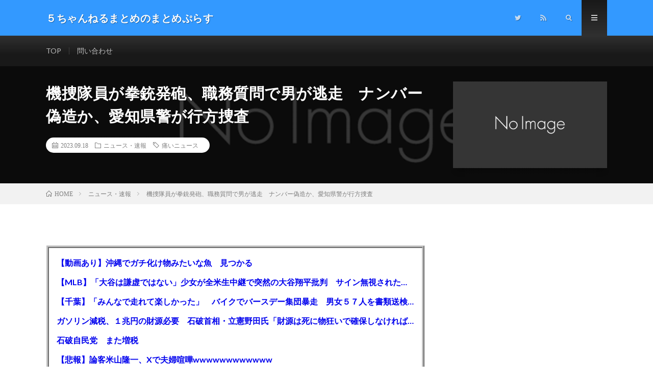

--- FILE ---
content_type: text/html; charset=UTF-8
request_url: https://m4log.net/5chmm/70130.html
body_size: 16237
content:
<!DOCTYPE html>
<html lang="ja" prefix="og: http://ogp.me/ns#">
<head prefix="og: http://ogp.me/ns# fb: http://ogp.me/ns/fb# article: http://ogp.me/ns/article#">
<meta charset="UTF-8">
<title>機捜隊員が拳銃発砲、職務質問で男が逃走　ナンバー偽造か、愛知県警が行方捜査 │ ５ちゃんねるまとめのまとめぷらす</title>
<meta name='robots' content='max-image-preview:large' />
<link rel='stylesheet' id='pt-cv-public-style-css'  href='https://m4log.net/log/wp-content/plugins/content-views-query-and-display-post-page/public/assets/css/cv.css?ver=2.4.0.7' type='text/css' media='all' />
<link rel='stylesheet' id='wp-block-library-css'  href='https://m4log.net/log/wp-includes/css/dist/block-library/style.min.css?ver=6.0.11' type='text/css' media='all' />
<style id='global-styles-inline-css' type='text/css'>
body{--wp--preset--color--black: #000000;--wp--preset--color--cyan-bluish-gray: #abb8c3;--wp--preset--color--white: #ffffff;--wp--preset--color--pale-pink: #f78da7;--wp--preset--color--vivid-red: #cf2e2e;--wp--preset--color--luminous-vivid-orange: #ff6900;--wp--preset--color--luminous-vivid-amber: #fcb900;--wp--preset--color--light-green-cyan: #7bdcb5;--wp--preset--color--vivid-green-cyan: #00d084;--wp--preset--color--pale-cyan-blue: #8ed1fc;--wp--preset--color--vivid-cyan-blue: #0693e3;--wp--preset--color--vivid-purple: #9b51e0;--wp--preset--gradient--vivid-cyan-blue-to-vivid-purple: linear-gradient(135deg,rgba(6,147,227,1) 0%,rgb(155,81,224) 100%);--wp--preset--gradient--light-green-cyan-to-vivid-green-cyan: linear-gradient(135deg,rgb(122,220,180) 0%,rgb(0,208,130) 100%);--wp--preset--gradient--luminous-vivid-amber-to-luminous-vivid-orange: linear-gradient(135deg,rgba(252,185,0,1) 0%,rgba(255,105,0,1) 100%);--wp--preset--gradient--luminous-vivid-orange-to-vivid-red: linear-gradient(135deg,rgba(255,105,0,1) 0%,rgb(207,46,46) 100%);--wp--preset--gradient--very-light-gray-to-cyan-bluish-gray: linear-gradient(135deg,rgb(238,238,238) 0%,rgb(169,184,195) 100%);--wp--preset--gradient--cool-to-warm-spectrum: linear-gradient(135deg,rgb(74,234,220) 0%,rgb(151,120,209) 20%,rgb(207,42,186) 40%,rgb(238,44,130) 60%,rgb(251,105,98) 80%,rgb(254,248,76) 100%);--wp--preset--gradient--blush-light-purple: linear-gradient(135deg,rgb(255,206,236) 0%,rgb(152,150,240) 100%);--wp--preset--gradient--blush-bordeaux: linear-gradient(135deg,rgb(254,205,165) 0%,rgb(254,45,45) 50%,rgb(107,0,62) 100%);--wp--preset--gradient--luminous-dusk: linear-gradient(135deg,rgb(255,203,112) 0%,rgb(199,81,192) 50%,rgb(65,88,208) 100%);--wp--preset--gradient--pale-ocean: linear-gradient(135deg,rgb(255,245,203) 0%,rgb(182,227,212) 50%,rgb(51,167,181) 100%);--wp--preset--gradient--electric-grass: linear-gradient(135deg,rgb(202,248,128) 0%,rgb(113,206,126) 100%);--wp--preset--gradient--midnight: linear-gradient(135deg,rgb(2,3,129) 0%,rgb(40,116,252) 100%);--wp--preset--duotone--dark-grayscale: url('#wp-duotone-dark-grayscale');--wp--preset--duotone--grayscale: url('#wp-duotone-grayscale');--wp--preset--duotone--purple-yellow: url('#wp-duotone-purple-yellow');--wp--preset--duotone--blue-red: url('#wp-duotone-blue-red');--wp--preset--duotone--midnight: url('#wp-duotone-midnight');--wp--preset--duotone--magenta-yellow: url('#wp-duotone-magenta-yellow');--wp--preset--duotone--purple-green: url('#wp-duotone-purple-green');--wp--preset--duotone--blue-orange: url('#wp-duotone-blue-orange');--wp--preset--font-size--small: 13px;--wp--preset--font-size--medium: 20px;--wp--preset--font-size--large: 36px;--wp--preset--font-size--x-large: 42px;}.has-black-color{color: var(--wp--preset--color--black) !important;}.has-cyan-bluish-gray-color{color: var(--wp--preset--color--cyan-bluish-gray) !important;}.has-white-color{color: var(--wp--preset--color--white) !important;}.has-pale-pink-color{color: var(--wp--preset--color--pale-pink) !important;}.has-vivid-red-color{color: var(--wp--preset--color--vivid-red) !important;}.has-luminous-vivid-orange-color{color: var(--wp--preset--color--luminous-vivid-orange) !important;}.has-luminous-vivid-amber-color{color: var(--wp--preset--color--luminous-vivid-amber) !important;}.has-light-green-cyan-color{color: var(--wp--preset--color--light-green-cyan) !important;}.has-vivid-green-cyan-color{color: var(--wp--preset--color--vivid-green-cyan) !important;}.has-pale-cyan-blue-color{color: var(--wp--preset--color--pale-cyan-blue) !important;}.has-vivid-cyan-blue-color{color: var(--wp--preset--color--vivid-cyan-blue) !important;}.has-vivid-purple-color{color: var(--wp--preset--color--vivid-purple) !important;}.has-black-background-color{background-color: var(--wp--preset--color--black) !important;}.has-cyan-bluish-gray-background-color{background-color: var(--wp--preset--color--cyan-bluish-gray) !important;}.has-white-background-color{background-color: var(--wp--preset--color--white) !important;}.has-pale-pink-background-color{background-color: var(--wp--preset--color--pale-pink) !important;}.has-vivid-red-background-color{background-color: var(--wp--preset--color--vivid-red) !important;}.has-luminous-vivid-orange-background-color{background-color: var(--wp--preset--color--luminous-vivid-orange) !important;}.has-luminous-vivid-amber-background-color{background-color: var(--wp--preset--color--luminous-vivid-amber) !important;}.has-light-green-cyan-background-color{background-color: var(--wp--preset--color--light-green-cyan) !important;}.has-vivid-green-cyan-background-color{background-color: var(--wp--preset--color--vivid-green-cyan) !important;}.has-pale-cyan-blue-background-color{background-color: var(--wp--preset--color--pale-cyan-blue) !important;}.has-vivid-cyan-blue-background-color{background-color: var(--wp--preset--color--vivid-cyan-blue) !important;}.has-vivid-purple-background-color{background-color: var(--wp--preset--color--vivid-purple) !important;}.has-black-border-color{border-color: var(--wp--preset--color--black) !important;}.has-cyan-bluish-gray-border-color{border-color: var(--wp--preset--color--cyan-bluish-gray) !important;}.has-white-border-color{border-color: var(--wp--preset--color--white) !important;}.has-pale-pink-border-color{border-color: var(--wp--preset--color--pale-pink) !important;}.has-vivid-red-border-color{border-color: var(--wp--preset--color--vivid-red) !important;}.has-luminous-vivid-orange-border-color{border-color: var(--wp--preset--color--luminous-vivid-orange) !important;}.has-luminous-vivid-amber-border-color{border-color: var(--wp--preset--color--luminous-vivid-amber) !important;}.has-light-green-cyan-border-color{border-color: var(--wp--preset--color--light-green-cyan) !important;}.has-vivid-green-cyan-border-color{border-color: var(--wp--preset--color--vivid-green-cyan) !important;}.has-pale-cyan-blue-border-color{border-color: var(--wp--preset--color--pale-cyan-blue) !important;}.has-vivid-cyan-blue-border-color{border-color: var(--wp--preset--color--vivid-cyan-blue) !important;}.has-vivid-purple-border-color{border-color: var(--wp--preset--color--vivid-purple) !important;}.has-vivid-cyan-blue-to-vivid-purple-gradient-background{background: var(--wp--preset--gradient--vivid-cyan-blue-to-vivid-purple) !important;}.has-light-green-cyan-to-vivid-green-cyan-gradient-background{background: var(--wp--preset--gradient--light-green-cyan-to-vivid-green-cyan) !important;}.has-luminous-vivid-amber-to-luminous-vivid-orange-gradient-background{background: var(--wp--preset--gradient--luminous-vivid-amber-to-luminous-vivid-orange) !important;}.has-luminous-vivid-orange-to-vivid-red-gradient-background{background: var(--wp--preset--gradient--luminous-vivid-orange-to-vivid-red) !important;}.has-very-light-gray-to-cyan-bluish-gray-gradient-background{background: var(--wp--preset--gradient--very-light-gray-to-cyan-bluish-gray) !important;}.has-cool-to-warm-spectrum-gradient-background{background: var(--wp--preset--gradient--cool-to-warm-spectrum) !important;}.has-blush-light-purple-gradient-background{background: var(--wp--preset--gradient--blush-light-purple) !important;}.has-blush-bordeaux-gradient-background{background: var(--wp--preset--gradient--blush-bordeaux) !important;}.has-luminous-dusk-gradient-background{background: var(--wp--preset--gradient--luminous-dusk) !important;}.has-pale-ocean-gradient-background{background: var(--wp--preset--gradient--pale-ocean) !important;}.has-electric-grass-gradient-background{background: var(--wp--preset--gradient--electric-grass) !important;}.has-midnight-gradient-background{background: var(--wp--preset--gradient--midnight) !important;}.has-small-font-size{font-size: var(--wp--preset--font-size--small) !important;}.has-medium-font-size{font-size: var(--wp--preset--font-size--medium) !important;}.has-large-font-size{font-size: var(--wp--preset--font-size--large) !important;}.has-x-large-font-size{font-size: var(--wp--preset--font-size--x-large) !important;}
</style>
<link rel='stylesheet' id='contact-form-7-css'  href='https://m4log.net/log/wp-content/plugins/contact-form-7/includes/css/styles.css?ver=5.7.3' type='text/css' media='all' />
<link rel='stylesheet' id='wordpress-popular-posts-css-css'  href='https://m4log.net/log/wp-content/plugins/wordpress-popular-posts/assets/css/wpp.css?ver=6.0.3' type='text/css' media='all' />
<script type='text/javascript' src='https://m4log.net/log/wp-includes/js/jquery/jquery.min.js?ver=3.6.0' id='jquery-core-js'></script>
<script type='text/javascript' src='https://m4log.net/log/wp-includes/js/jquery/jquery-migrate.min.js?ver=3.3.2' id='jquery-migrate-js'></script>
<script type='application/json' id='wpp-json'>
{"sampling_active":0,"sampling_rate":100,"ajax_url":"https:\/\/m4log.net\/wp-json\/wordpress-popular-posts\/v1\/popular-posts","api_url":"https:\/\/m4log.net\/wp-json\/wordpress-popular-posts","ID":70130,"token":"fb43d20d89","lang":0,"debug":0}
</script>
<script type='text/javascript' src='https://m4log.net/log/wp-content/plugins/wordpress-popular-posts/assets/js/wpp.min.js?ver=6.0.3' id='wpp-js-js'></script>
<link rel="https://api.w.org/" href="https://m4log.net/wp-json/" /><link rel="alternate" type="application/json" href="https://m4log.net/wp-json/wp/v2/posts/70130" /><link rel="canonical" href="https://m4log.net/5chmm/70130.html" />
<link rel="alternate" type="application/json+oembed" href="https://m4log.net/wp-json/oembed/1.0/embed?url=https%3A%2F%2Fm4log.net%2F5chmm%2F70130.html" />
<link rel="alternate" type="text/xml+oembed" href="https://m4log.net/wp-json/oembed/1.0/embed?url=https%3A%2F%2Fm4log.net%2F5chmm%2F70130.html&#038;format=xml" />

<!-- This site is using AdRotate v5.11 to display their advertisements - https://ajdg.solutions/ -->
<!-- AdRotate CSS -->
<style type="text/css" media="screen">
	.g { margin:0px; padding:0px; overflow:hidden; line-height:1; zoom:1; }
	.g img { height:auto; }
	.g-col { position:relative; float:left; }
	.g-col:first-child { margin-left: 0; }
	.g-col:last-child { margin-right: 0; }
	@media only screen and (max-width: 480px) {
		.g-col, .g-dyn, .g-single { width:100%; margin-left:0; margin-right:0; }
	}
</style>
<!-- /AdRotate CSS -->

<script type="application/ld+json">{"@context":"https://schema.org","@type":"BreadcrumbList","itemListElement":[{"@type":"ListItem","position":1,"item":{"@id":"https://m4log.net","name":"５ちゃんねるまとめのまとめぷらす"}},{"@type":"ListItem","position":2,"item":{"@id":"https://m4log.net/5chmm/category/5ch","name":"ニュース・速報"}}]}</script><script type="application/ld+json">{"@context":"https://schema.org","@type":"Article","mainEntityOfPage":{"@type":"WebPage","@id":"https://m4log.net/5chmm/70130.html"},"headline":"機捜隊員が拳銃発砲、職務質問で男が逃走　ナンバー偽造か、愛知県警が行方捜査","datePublished":"2023-09-18T23:55:38+0900","dateModified":"2023-09-18T23:55:38+0900","author":{"@type":"Person","name":"m4logX9RrgFadh"},"description":"機捜隊員が拳銃発砲、職務質問で男が逃走　ナンバー偽造か、愛知県警が行方捜査1 名前：蚤の市 ★：2023/09/18(月) 11:22:19.85 ID:9CcnWhue9.net機捜隊員が拳銃発砲、職務質問で男が逃走　"}</script><script type="application/ld+json">{"@context":"https://schema.org","@type":"BlogPosting","mainEntityOfPage":{"@type":"WebPage","@id":"https://m4log.net/5chmm/70130.html"},"headline":"機捜隊員が拳銃発砲、職務質問で男が逃走　ナンバー偽造か、愛知県警が行方捜査","datePublished":"2023-09-18T23:55:38+0900","dateModified":"2023-09-18T23:55:38+0900","author":{"@type":"Person","name":"m4logX9RrgFadh"},"description":"機捜隊員が拳銃発砲、職務質問で男が逃走　ナンバー偽造か、愛知県警が行方捜査1 名前：蚤の市 ★：2023/09/18(月) 11:22:19.85 ID:9CcnWhue9.net機捜隊員が拳銃発砲、職務質問で男が逃走　"}</script>            <style id="wpp-loading-animation-styles">@-webkit-keyframes bgslide{from{background-position-x:0}to{background-position-x:-200%}}@keyframes bgslide{from{background-position-x:0}to{background-position-x:-200%}}.wpp-widget-placeholder,.wpp-widget-block-placeholder{margin:0 auto;width:60px;height:3px;background:#dd3737;background:linear-gradient(90deg,#dd3737 0%,#571313 10%,#dd3737 100%);background-size:200% auto;border-radius:3px;-webkit-animation:bgslide 1s infinite linear;animation:bgslide 1s infinite linear}</style>
            <link rel="stylesheet" href="https://m4log.net/log/wp-content/themes/lionmedia/style.css">
<link rel="stylesheet" href="https://m4log.net/log/wp-content/themes/lionmedia/css/content.css">
<link rel="stylesheet" href="https://m4log.net/log/wp-content/themes/lionmedia/css/icon.css">
<link rel="stylesheet" href="https://fonts.googleapis.com/css?family=Lato:400,700,900">
<meta http-equiv="X-UA-Compatible" content="IE=edge">
<meta name="viewport" content="width=device-width, initial-scale=1, shrink-to-fit=no">
<link rel="dns-prefetch" href="//www.google.com">
<link rel="dns-prefetch" href="//www.google-analytics.com">
<link rel="dns-prefetch" href="//fonts.googleapis.com">
<link rel="dns-prefetch" href="//fonts.gstatic.com">
<link rel="dns-prefetch" href="//pagead2.googlesyndication.com">
<link rel="dns-prefetch" href="//googleads.g.doubleclick.net">
<link rel="dns-prefetch" href="//www.gstatic.com">
<style type="text/css">
.l-header,
.searchNavi__title,
.key__cat,
.eyecatch__cat,
.rankingBox__title,
.categoryDescription,
.pagetop,
.contactTable__header .required,
.heading.heading-primary .heading__bg,
.btn__link:hover,
.widget .tag-cloud-link:hover,
.comment-respond .submit:hover,
.comments__list .comment-reply-link:hover,
.widget .calendar_wrap tbody a:hover,
.comments__list .comment-meta,
.ctaPost__btn{background:#3399ff;}

.heading.heading-first,
.heading.heading-widget::before,
.heading.heading-footer::before,
.btn__link,
.widget .tag-cloud-link,
.comment-respond .submit,
.comments__list .comment-reply-link,
.content a:hover,
.t-light .l-footer,
.ctaPost__btn{border-color:#3399ff;}

.categoryBox__title,
.dateList__item a[rel=tag]:hover,
.dateList__item a[rel=category]:hover,
.copySns__copyLink:hover,
.btn__link,
.widget .tag-cloud-link,
.comment-respond .submit,
.comments__list .comment-reply-link,
.widget a:hover,
.widget ul li .rsswidget,
.content a,
.related__title,
.ctaPost__btn:hover{color:#3399ff;}

.c-user01 {color:#000000 !important}
.bgc-user01 {background:#000000 !important}
.hc-user01:hover {color:#000000 !important}
.c-user02 {color:#000 !important}
.bgc-user02 {background:#000 !important}
.hc-user02:hover {color:#000 !important}
.c-user03 {color:#000 !important}
.bgc-user03 {background:#000 !important}
.hc-user03:hover {color:#000 !important}
.c-user04 {color:#000 !important}
.bgc-user04 {background:#000 !important}
.hc-user04:hover {color:#000 !important}
.c-user05 {color:#000 !important}
.bgc-user05 {background:#000 !important}
.hc-user05:hover {color:#000 !important}

.singleTitle {background-image:url("https://m4log.net/log/wp-content/themes/lionmedia/img/img_no.gif");}

.content h2{
	padding:10px 20px;
	color:#191919;
	border-left:8px solid #3399ff;
	border-bottom:1px solid #E5E5E5;
}
.content h3{
	padding:20px;
	color:#191919;
	border: 1px solid #E5E5E5;
	border-left: 5px solid #3399f0;
}
</style>
<link rel="icon" href="https://m4log.net/log/wp-content/uploads/2022/12/5ちゃんねるまとめのまとめ-150x150.jpg" sizes="32x32" />
<link rel="icon" href="https://m4log.net/log/wp-content/uploads/2022/12/5ちゃんねるまとめのまとめ.jpg" sizes="192x192" />
<link rel="apple-touch-icon" href="https://m4log.net/log/wp-content/uploads/2022/12/5ちゃんねるまとめのまとめ.jpg" />
<meta name="msapplication-TileImage" content="https://m4log.net/log/wp-content/uploads/2022/12/5ちゃんねるまとめのまとめ.jpg" />
		<style type="text/css" id="wp-custom-css">
			/* i2i広告削除*/
#adroute_ads_adblock_120313_2,#adstir_float{
	display:none!important;
}
/* 抜粋記事 */
.extracontents{
	margin:5px 0 5px 0;
	padding:15px;
	 border:ridge 5px #c0c0c0;
}
.content a{
	color:#0000EE;
}
.pt-cv-content-item{
	padding:0;
}
.pt-cv-title{
	display: flex;
	overflow: hidden;
}
._self{
	font-size:1.2rem;
	overflow: hidden;
  text-overflow: ellipsis;
  white-space: nowrap;
}
@media screen and (min-width:400px){
	._self{
		font-size:1.6rem;
	}
}
/* レクタングル広告調整 */
.adrectangle{
	text-align:center;
	margin:5px 0 20px 0;
}
.adside{
	text-align:center;
}
@media only screen and (max-width: 767px){
	#see-next{
		bottom:625px!important;
	}
	.adrectangle{
		text-align:left;
	}
}
/* 上部margin消去 */
.content{
	margin:1px;
}
/*コンテンツ隠し*/
.grad-item{
  position: relative;
  overflow: hidden;
  height: 580px; 
}
.grad-item2{
  position: relative;
  overflow: hidden;
  height: 730px; 
}
/* 続きを見るボタン */
#see-next{
  text-align:center;
  font-weight:bold;
  color:#4689FF;
  position:absolute;
  background: rgba(164,198,255,0.7) linear-gradient(180deg, rgba(255, 255, 255, 0.5), white) repeat scroll 0 0;
  padding:30px 0;
  bottom:670px;
  width:100%;
  cursor:pointer;
  z-index:999
}
#see-next:hover {
  background: #4689FF;
  color: white;
}
/* ランキングカウンター実装 */
ul.wpp-list li:before{
content:counter(wpp-count);/* カウンターを表示 */
display:block;/* 縦に並べる指定 */
position:absolute;/* 左上に固定 */
color:#fff;/* 数字の色 */
text-shadow:0 1px 2px rgba(0,0,0,0.2);/* 数字に影をつける */
font-size:13px;/* 数字サイズ */
font-weight:bold;/* 数字を太字 */
background:#555;/* 背景色 */
padding:3px 8px;/* 丸枠内の余白 */
border-radius:50%;/* 背景の丸み */
z-index:1;/* 重なりの指定 */
}
/* カウント数を実装 */
ul.wpp-list li {
        font-weight:bold;
  counter-increment: wpp-count;
}
/* 上位3位の背景色変更 */
ul.wpp-list li:nth-child(1):before{
background: #fdd35c;
}
ul.wpp-list li:nth-child(2):before{
background: #a0a0a0;
}
ul.wpp-list li:nth-child(3):before{
background: #bf783e;
}
ul.wpp-list li:nth-child(10):before{
padding:3px 10px;
}		</style>
		<meta property="og:site_name" content="５ちゃんねるまとめのまとめぷらす" />
<meta property="og:type" content="article" />
<meta property="og:title" content="機捜隊員が拳銃発砲、職務質問で男が逃走　ナンバー偽造か、愛知県警が行方捜査" />
<meta property="og:description" content="【動画あり】沖縄でガチ化け物みたいな魚　見つかる 【MLB】「大谷は謙虚ではない」少女が全米生中継で突然の大谷翔平批判　サイン無視された過去明かす 【千葉】「みんなで走れて楽しかった」　バイクでバースデー集団暴走　男女５７人を書類送検　SN" />
<meta property="og:url" content="https://m4log.net/5chmm/70130.html" />
<meta property="og:image" content="https://m4log.net/log/wp-content/themes/lionmedia/img/img_no.gif" />
<meta name="twitter:card" content="summary_large_image" />


<!-- Google tag (gtag.js) -->
<script async src="https://www.googletagmanager.com/gtag/js?id=G-ZJFVQG1WDS"></script>
<script>
  window.dataLayer = window.dataLayer || [];
  function gtag(){dataLayer.push(arguments);}
  gtag('js', new Date());

  gtag('config', 'G-ZJFVQG1WDS');
</script>
<script async src="https://pagead2.googlesyndication.com/pagead/js/adsbygoogle.js?client=ca-pub-3790855397091165"
     crossorigin="anonymous"></script><meta name="referrer" content="unsafe-url">
</head>
<body class="t-dark t-rich">

  
  <!--l-header-->
  <header class="l-header">
    <div class="container">
      
      <div class="siteTitle">

              <p class="siteTitle__name  u-txtShdw">
          <a class="siteTitle__link" href="https://m4log.net" data-wpel-link="internal">
            <span class="siteTitle__main">５ちゃんねるまとめのまとめぷらす</span>
          </a>
          <span class="siteTitle__sub">話題のニュースや最新情報を幅広いジャンルをまとめて提供する総合トレンドサイトです。５chまとめサイトを読みやすくまとめました。ネタ・速報 エンタメ 生活 趣味 漫画アニメ ゲーム サイエンス マネー 海外の反応</span>
		</p>	        </div>
      
      <nav class="menuNavi">      
                <ul class="menuNavi__list">
		              <li class="menuNavi__item u-none-sp u-txtShdw"><a class="menuNavi__link icon-twitter" href="https://twitter.com/5chmatomesp" data-wpel-link="external" target="_blank" rel="nofollow external noopener"></a></li>
		                            <li class="menuNavi__item u-none-sp u-txtShdw"><a class="menuNavi__link icon-rss" href="https://m4log.net/feed" data-wpel-link="internal"></a></li>
					              <li class="menuNavi__item u-txtShdw"><span class="menuNavi__link icon-search" id="menuNavi__search" onclick="toggle__search();"></span></li>
            <li class="menuNavi__item u-txtShdw"><span class="menuNavi__link menuNavi__link-current icon-menu" id="menuNavi__menu" onclick="toggle__menu();"></span></li>
                  </ul>
      </nav>
      
    </div>
  </header>
  <!--/l-header-->
  
  <!--l-extra-->
        <div class="l-extraNone" id="extra__search">
      <div class="container">
        <div class="searchNavi">
                    
                <div class="searchBox">
        <form class="searchBox__form" method="get" target="_top" action="https://m4log.net/" >
          <input class="searchBox__input" type="text" maxlength="50" name="s" placeholder="記事検索"><button class="searchBox__submit icon-search" type="submit" value="search"> </button>
        </form>
      </div>        </div>
      </div>
    </div>
        
    <div class="l-extra" id="extra__menu">
      <div class="container container-max">
        <nav class="globalNavi">
          <ul class="globalNavi__list">
          	        <li id="menu-item-9055" class="menu-item menu-item-type-custom menu-item-object-custom menu-item-home menu-item-9055"><a href="http://m4log.net/" data-wpel-link="internal">TOP</a></li>
<li id="menu-item-9825" class="menu-item menu-item-type-post_type menu-item-object-page menu-item-9825"><a href="https://m4log.net/form" data-wpel-link="internal">問い合わせ</a></li>
	                                    
                          <li class="menu-item u-none-pc"><a class="icon-twitter" href="https://twitter.com/5chmatomesp" data-wpel-link="external" target="_blank" rel="nofollow external noopener"></a></li>
                                          <li class="menu-item u-none-pc"><a class="icon-rss" href="https://m4log.net/feed" data-wpel-link="internal"></a></li>
			  		                
                    </ul>
        </nav>
      </div>
    </div>
  <!--/l-extra-->

  <div class="singleTitle">
    <div class="container">
    
      <!-- タイトル -->
      <div class="singleTitle__heading">
        <h1 class="heading heading-singleTitle u-txtShdw">機捜隊員が拳銃発砲、職務質問で男が逃走　ナンバー偽造か、愛知県警が行方捜査</h1>        
        
        <ul class="dateList dateList-singleTitle">
          <li class="dateList__item icon-calendar">2023.09.18</li>
          <li class="dateList__item icon-folder"><a class="hc" href="https://m4log.net/5chmm/category/5ch" rel="category" data-wpel-link="internal">ニュース・速報</a></li>
          <li class="dateList__item icon-tag"><a href="https://m4log.net/5chmm/tag/%e7%97%9b%e3%81%84%e3%83%8b%e3%83%a5%e3%83%bc%e3%82%b9" rel="tag" data-wpel-link="internal">痛いニュース</a></li>        </ul>
        
        
        
      </div>
      <!-- /タイトル -->

      <!-- アイキャッチ -->
      <div class="eyecatch eyecatch-singleTitle">
                  <img src="https://m4log.net/log/wp-content/themes/lionmedia/img/img_no.gif" alt="NO IMAGE" width="890" height="500" >
		  	      
      </div>
      <!-- /アイキャッチ -->

    </div>
  </div>
<div class="breadcrumb" ><div class="container" ><ul class="breadcrumb__list"><li class="breadcrumb__item" itemscope itemtype="http://data-vocabulary.org/Breadcrumb"><a href="https://m4log.net/" itemprop="url" data-wpel-link="internal"><span class="icon-home" itemprop="title">HOME</span></a></li><li class="breadcrumb__item" itemscope itemtype="http://data-vocabulary.org/Breadcrumb"><a href="https://m4log.net/5chmm/category/5ch" itemprop="url" data-wpel-link="internal"><span itemprop="title">ニュース・速報</span></a></li><li class="breadcrumb__item">機捜隊員が拳銃発砲、職務質問で男が逃走　ナンバー偽造か、愛知県警が行方捜査</li></ul></div></div>
  <!-- l-wrapper -->
  <div class="l-wrapper">
	
    <!-- l-main -->
    <main class="l-main">
           
	  
	        
            
      
	  
	        <section class="content">
	    <!-- adman_adcode_beginning --><!-- ↓オーバーレイ広告タグ↓ -->

<!--↑オーバーレイ広告タグ↑-->
<div class="adrectangle">

<div class="g g-7"><div class="g-single a-7"><!-- admax -->
<script src="https://adm.shinobi.jp/s/ba024626cb6815750a317322cc6c1ab6"></script>
<!-- admax --></div></div>


</div>
<div class="extracontents">
<div class="pt-cv-wrapper"><div class="pt-cv-view pt-cv-grid pt-cv-colsys" id="pt-cv-view-3cf6b6bcp4"><div data-id="pt-cv-page-1" class="pt-cv-page" data-cvc="1"><div class="col-md-12 col-sm-12 col-xs-12 pt-cv-content-item pt-cv-1-col" ><div class='pt-cv-ifield'><div class="pt-cv-title"><a href="https://m4log.net/5chmm/115491.html" class="_self" target="_self" data-wpel-link="internal">【動画あり】沖縄でガチ化け物みたいな魚　見つかる</a></div></div></div>
<div class="col-md-12 col-sm-12 col-xs-12 pt-cv-content-item pt-cv-1-col" ><div class='pt-cv-ifield'><div class="pt-cv-title"><a href="https://m4log.net/5chmm/115489.html" class="_self" target="_self" data-wpel-link="internal">【MLB】「大谷は謙虚ではない」少女が全米生中継で突然の大谷翔平批判　サイン無視された過去明かす</a></div></div></div>
<div class="col-md-12 col-sm-12 col-xs-12 pt-cv-content-item pt-cv-1-col" ><div class='pt-cv-ifield'><div class="pt-cv-title"><a href="https://m4log.net/5chmm/115487.html" class="_self" target="_self" data-wpel-link="internal">【千葉】「みんなで走れて楽しかった」　バイクでバースデー集団暴走　男女５７人を書類送検　SNSで参加者募る</a></div></div></div>
<div class="col-md-12 col-sm-12 col-xs-12 pt-cv-content-item pt-cv-1-col" ><div class='pt-cv-ifield'><div class="pt-cv-title"><a href="https://m4log.net/5chmm/115485.html" class="_self" target="_self" data-wpel-link="internal">ガソリン減税、１兆円の財源必要　石破首相・立憲野田氏「財源は死に物狂いで確保しなければならない」「本当に死に物狂いで」</a></div></div></div>
<div class="col-md-12 col-sm-12 col-xs-12 pt-cv-content-item pt-cv-1-col" ><div class='pt-cv-ifield'><div class="pt-cv-title"><a href="https://m4log.net/5chmm/115482.html" class="_self" target="_self" data-wpel-link="internal">石破自民党　また増税</a></div></div></div>
<div class="col-md-12 col-sm-12 col-xs-12 pt-cv-content-item pt-cv-1-col" ><div class='pt-cv-ifield'><div class="pt-cv-title"><a href="https://m4log.net/5chmm/115480.html" class="_self" target="_self" data-wpel-link="internal">【悲報】論客米山隆一、Xで夫婦喧嘩wwwwwwwwwwww</a></div></div></div>
<div class="col-md-12 col-sm-12 col-xs-12 pt-cv-content-item pt-cv-1-col" ><div class='pt-cv-ifield'><div class="pt-cv-title"><a href="https://m4log.net/5chmm/115478.html" class="_self" target="_self" data-wpel-link="internal">【芸能】高橋真麻「80代で免許を全員取り消しに！」　高齢ドライバーの事故問題で、高齢者の運転免許取り消し法を提案</a></div></div></div>
<div class="col-md-12 col-sm-12 col-xs-12 pt-cv-content-item pt-cv-1-col" ><div class='pt-cv-ifield'><div class="pt-cv-title"><a href="https://m4log.net/5chmm/115476.html" class="_self" target="_self" data-wpel-link="internal">【🗻】「富士山きれいに撮りたい」外国人観光客のレンタカー事故が急増…「ハンドルが逆で慣れず」、道の狭さも</a></div></div></div>
<div class="col-md-12 col-sm-12 col-xs-12 pt-cv-content-item pt-cv-1-col" ><div class='pt-cv-ifield'><div class="pt-cv-title"><a href="https://m4log.net/5chmm/115474.html" class="_self" target="_self" data-wpel-link="internal">甲子園で大誤審ｗｗｗｗｗｗｗｗｗ（動画あり）</a></div></div></div>
<div class="col-md-12 col-sm-12 col-xs-12 pt-cv-content-item pt-cv-1-col" ><div class='pt-cv-ifield'><div class="pt-cv-title"><a href="https://m4log.net/5chmm/115471.html" class="_self" target="_self" data-wpel-link="internal">シンガーソングライター・平井大「なんで不倫するか知ってる？妥協で結婚するからさ。」←浅すぎると大炎上</a></div></div></div></div></div></div>
</div><!-- /adman_adcode_beginning --><h2 id="outline__1">機捜隊員が拳銃発砲、職務質問で男が逃走　ナンバー偽造か、愛知県警が行方捜査</h2>
<link rel="stylesheet" type="text/css" href="https://itainews.com/css/itai_sp.css">
<p><!--名前・日時・ID--></p>
<p>1 名前：蚤の市 ★：2023/09/18(月) 11:22:19.85 ID:9CcnWhue9.net</p>
<p><!--end名前・日時・ID--></p>
<div style="border-style: solid ; border-width: 1px; padding: 10px 15px 10px 20px; border-color: #87cefa; color: #800080; background-color:#f0f8ff;">
<p><!--画像--></p>
<div align="center">
<blockquote class="twitter-tweet">
<p lang="ja" dir="ltr">機捜隊員が拳銃発砲、職務質問で男が逃走　ナンバー偽造か</p>
<p>男は逃走中で、愛知県警が行方を追っています<a href="https://t.co/D74PqZhuBA" data-wpel-link="external" target="_blank" rel="nofollow external noopener">https://t.co/D74PqZhuBA</a></p>
<p>&mdash; 中日新聞 (@chunichi_denhen) <a href="https://twitter.com/chunichi_denhen/status/1703424526313558097?ref_src=twsrc%5Etfw" data-wpel-link="external" target="_blank" rel="nofollow external noopener">September 17, 2023</a></p></blockquote>
<p> <script async src="https://platform.twitter.com/widgets.js" charset="utf-8"></script> </div>
<p><!--end画像--><br />
<!--本文--></p>
<p><b></p>
<p>　17日午後4時55分ごろ、愛知県春日井市中野町1の駐車場で、職務質問中に暴れて逃げようとした男の車に向け、県警機動捜査隊の男性巡査長（33）が拳銃を1発発砲した。けが人はなかった。<br />
　春日井署によると、巡査長はパトロール中、偽造や変造の疑いがあるナンバーを付けた白色の乗用車を発見。車から降りた男に職務質問したが、男は車に乗り込み、ドライバーを振りかざすなどしてドアを閉め、車を発進させようとした。巡査長は警告したが、男はそのまま発進したため、再び警告後に発砲し、車体の右側面後方に弾が当たった。男は逃走したため、署は行方を追っている。 </p>
<p></b></p>
<p><!--end本文--></p>
</div>
<p><!--元記事リンク--></p>
<p>
引用元<br />
<a href="https://www.chunichi.co.jp/article/771310?rct=aichi" target="_blank" title="" rel="noopener nofollow external" data-wpel-link="external">https://www.chunichi.co.jp/article/771310?rct=aichi</a></p>
<p><!--end元記事リンク--><br />
<script src="//platform.twitter.com/widgets.js" charset="utf-8"></script><br />
<a href="https://itainews.com/archives/2028827.html" data-wpel-link="external" target="_blank" rel="nofollow external noopener">続きを読む</a></p>
<p><a href="https://itainews.com/archives/2028827.html" id="see-next" data-wpel-link="external" target="_blank" rel="nofollow external noopener">続きを見る</a></p>
<!-- adman_adcode_after --><div class="adrectangle">

<div class="g g-9"><div class="g-single a-9"><!-- admax -->
<script src="https://adm.shinobi.jp/s/b2dde569d973c95c22a75d1f988f9005"></script>
<!-- admax --></div></div>


</div>
<div class="extracontents">
<div class="pt-cv-wrapper"><div class="pt-cv-view pt-cv-grid pt-cv-colsys" id="pt-cv-view-5059322l4o"><div data-id="pt-cv-page-1" class="pt-cv-page" data-cvc="1"><div class="col-md-12 col-sm-12 col-xs-12 pt-cv-content-item pt-cv-1-col" ><div class='pt-cv-ifield'><div class="pt-cv-title"><a href="https://m4log.net/5chmm/115491.html" class="_self" target="_self" data-wpel-link="internal">【動画あり】沖縄でガチ化け物みたいな魚　見つかる</a></div></div></div>
<div class="col-md-12 col-sm-12 col-xs-12 pt-cv-content-item pt-cv-1-col" ><div class='pt-cv-ifield'><div class="pt-cv-title"><a href="https://m4log.net/5chmm/115489.html" class="_self" target="_self" data-wpel-link="internal">【MLB】「大谷は謙虚ではない」少女が全米生中継で突然の大谷翔平批判　サイン無視された過去明かす</a></div></div></div>
<div class="col-md-12 col-sm-12 col-xs-12 pt-cv-content-item pt-cv-1-col" ><div class='pt-cv-ifield'><div class="pt-cv-title"><a href="https://m4log.net/5chmm/115487.html" class="_self" target="_self" data-wpel-link="internal">【千葉】「みんなで走れて楽しかった」　バイクでバースデー集団暴走　男女５７人を書類送検　SNSで参加者募る</a></div></div></div>
<div class="col-md-12 col-sm-12 col-xs-12 pt-cv-content-item pt-cv-1-col" ><div class='pt-cv-ifield'><div class="pt-cv-title"><a href="https://m4log.net/5chmm/115485.html" class="_self" target="_self" data-wpel-link="internal">ガソリン減税、１兆円の財源必要　石破首相・立憲野田氏「財源は死に物狂いで確保しなければならない」「本当に死に物狂いで」</a></div></div></div>
<div class="col-md-12 col-sm-12 col-xs-12 pt-cv-content-item pt-cv-1-col" ><div class='pt-cv-ifield'><div class="pt-cv-title"><a href="https://m4log.net/5chmm/115482.html" class="_self" target="_self" data-wpel-link="internal">石破自民党　また増税</a></div></div></div>
<div class="col-md-12 col-sm-12 col-xs-12 pt-cv-content-item pt-cv-1-col" ><div class='pt-cv-ifield'><div class="pt-cv-title"><a href="https://m4log.net/5chmm/115480.html" class="_self" target="_self" data-wpel-link="internal">【悲報】論客米山隆一、Xで夫婦喧嘩wwwwwwwwwwww</a></div></div></div>
<div class="col-md-12 col-sm-12 col-xs-12 pt-cv-content-item pt-cv-1-col" ><div class='pt-cv-ifield'><div class="pt-cv-title"><a href="https://m4log.net/5chmm/115478.html" class="_self" target="_self" data-wpel-link="internal">【芸能】高橋真麻「80代で免許を全員取り消しに！」　高齢ドライバーの事故問題で、高齢者の運転免許取り消し法を提案</a></div></div></div>
<div class="col-md-12 col-sm-12 col-xs-12 pt-cv-content-item pt-cv-1-col" ><div class='pt-cv-ifield'><div class="pt-cv-title"><a href="https://m4log.net/5chmm/115476.html" class="_self" target="_self" data-wpel-link="internal">【🗻】「富士山きれいに撮りたい」外国人観光客のレンタカー事故が急増…「ハンドルが逆で慣れず」、道の狭さも</a></div></div></div></div></div></div>
</div><!-- /adman_adcode_after -->      </section>
	        
      
      
      
	  


      

      
	        
            
      


      

	  
	  	  


	  
	        <!-- 関連記事 -->
	  <aside class="related"><h2 class="heading heading-primary">関連する記事</h2><ul class="related__list">	      <li class="related__item">
	        <a class="related__imgLink" href="https://m4log.net/5chmm/113093.html" title="選挙ボロ負けの石破茂　顔がホラーすぎると話題に" data-wpel-link="internal">
					      <img src="https://m4log.net/log/wp-content/uploads/2025/07/53204ec9-s-150x150.jpg" alt="選挙ボロ負けの石破茂　顔がホラーすぎると話題に" width="150" height="150" >
			  		    	        </a>
	        <h3 class="related__title">
	          <a href="https://m4log.net/5chmm/113093.html" data-wpel-link="internal">選挙ボロ負けの石破茂　顔がホラーすぎると話題に</a>
	                        <span class="icon-calendar">2025.07.21</span>
              	        </h3>
	        <p class="related__contents">【動画あり】沖縄でガチ化け物みたいな魚　見つかる 【MLB】「大谷は謙虚ではない」少女が全米生中継で突然の大谷翔平批判　サイン無視された過去明かす 【[…]</p>
	      </li>
	  		      <li class="related__item">
	        <a class="related__imgLink" href="https://m4log.net/5chmm/9840.html" title="【悲報】「イケメン（イケてるメンズ）」とかいう流行語、なぜか死語にならない" data-wpel-link="internal">
			              <img src="https://m4log.net/log/wp-content/themes/lionmedia/img/img_no_thumbnail.gif" alt="NO IMAGE" width="160" height="160" >
			  		
		    	        </a>
	        <h3 class="related__title">
	          <a href="https://m4log.net/5chmm/9840.html" data-wpel-link="internal">【悲報】「イケメン（イケてるメンズ）」とかいう流行語、なぜか死語にならない</a>
	                        <span class="icon-calendar">2022.12.09</span>
              	        </h3>
	        <p class="related__contents">【動画あり】沖縄でガチ化け物みたいな魚　見つかる 【MLB】「大谷は謙虚ではない」少女が全米生中継で突然の大谷翔平批判　サイン無視された過去明かす 【[…]</p>
	      </li>
	  		      <li class="related__item">
	        <a class="related__imgLink" href="https://m4log.net/5chmm/67717.html" title="ＴＢＳのパヨク番組、内部告発者の身元を暴露し全国放送→告発者を退職に追い込む…ＢＰＯが審議入り" data-wpel-link="internal">
			              <img src="https://m4log.net/log/wp-content/themes/lionmedia/img/img_no_thumbnail.gif" alt="NO IMAGE" width="160" height="160" >
			  		
		    	        </a>
	        <h3 class="related__title">
	          <a href="https://m4log.net/5chmm/67717.html" data-wpel-link="internal">ＴＢＳのパヨク番組、内部告発者の身元を暴露し全国放送→告発者を退職に追い込む…ＢＰＯが審議入り</a>
	                        <span class="icon-calendar">2023.08.05</span>
              	        </h3>
	        <p class="related__contents">【動画あり】沖縄でガチ化け物みたいな魚　見つかる 【MLB】「大谷は謙虚ではない」少女が全米生中継で突然の大谷翔平批判　サイン無視された過去明かす 【[…]</p>
	      </li>
	  		      <li class="related__item">
	        <a class="related__imgLink" href="https://m4log.net/5chmm/31316.html" title="【衝撃】浜田雅功、パパ活不倫報道もCM契約したくら寿司「影響ありません」" data-wpel-link="internal">
					      <img src="https://m4log.net/log/wp-content/uploads/2023/02/cm-3-150x150.jpg" alt="【衝撃】浜田雅功、パパ活不倫報道もCM契約したくら寿司「影響ありません」" width="150" height="150" >
			  		    	        </a>
	        <h3 class="related__title">
	          <a href="https://m4log.net/5chmm/31316.html" data-wpel-link="internal">【衝撃】浜田雅功、パパ活不倫報道もCM契約したくら寿司「影響ありません」</a>
	                        <span class="icon-calendar">2023.02.19</span>
              	        </h3>
	        <p class="related__contents">【動画あり】沖縄でガチ化け物みたいな魚　見つかる 【MLB】「大谷は謙虚ではない」少女が全米生中継で突然の大谷翔平批判　サイン無視された過去明かす 【[…]</p>
	      </li>
	  		      <li class="related__item">
	        <a class="related__imgLink" href="https://m4log.net/5chmm/39121.html" title="【緊急悲報】大谷翔平選手普通に女の子と飯に行ってたｗｗｗｗｗｗｗｗｗｗｗｗｗｗｗ" data-wpel-link="internal">
					      <img src="https://m4log.net/log/wp-content/uploads/2023/03/5ed7bd029a70e813ad230748e162c8bd6d35955c1678612120-150x150.jpg" alt="【緊急悲報】大谷翔平選手普通に女の子と飯に行ってたｗｗｗｗｗｗｗｗｗｗｗｗｗｗｗ" width="150" height="150" >
			  		    	        </a>
	        <h3 class="related__title">
	          <a href="https://m4log.net/5chmm/39121.html" data-wpel-link="internal">【緊急悲報】大谷翔平選手普通に女の子と飯に行ってたｗｗｗｗｗｗｗｗｗｗｗｗｗｗｗ</a>
	                        <span class="icon-calendar">2023.03.12</span>
              	        </h3>
	        <p class="related__contents">【動画あり】沖縄でガチ化け物みたいな魚　見つかる 【MLB】「大谷は謙虚ではない」少女が全米生中継で突然の大谷翔平批判　サイン無視された過去明かす 【[…]</p>
	      </li>
	  		      <li class="related__item">
	        <a class="related__imgLink" href="https://m4log.net/5chmm/27922.html" title="【悲報】中国の気球さん､搭載したデジカメで画像を撮影し､無線や衛星通信でどこかに送信していた模様" data-wpel-link="internal">
			              <img src="https://m4log.net/log/wp-content/themes/lionmedia/img/img_no_thumbnail.gif" alt="NO IMAGE" width="160" height="160" >
			  		
		    	        </a>
	        <h3 class="related__title">
	          <a href="https://m4log.net/5chmm/27922.html" data-wpel-link="internal">【悲報】中国の気球さん､搭載したデジカメで画像を撮影し､無線や衛星通信でどこかに送信していた模様</a>
	                        <span class="icon-calendar">2023.02.09</span>
              	        </h3>
	        <p class="related__contents">【動画あり】沖縄でガチ化け物みたいな魚　見つかる 【MLB】「大谷は謙虚ではない」少女が全米生中継で突然の大谷翔平批判　サイン無視された過去明かす 【[…]</p>
	      </li>
	  		      <li class="related__item">
	        <a class="related__imgLink" href="https://m4log.net/5chmm/71220.html" title="「デブって一番努力でどうにでもなる」　元プロゲーマー・たぬかな “努力しない弱者男性”を一刀両断も賛否" data-wpel-link="internal">
			              <img src="https://m4log.net/log/wp-content/themes/lionmedia/img/img_no_thumbnail.gif" alt="NO IMAGE" width="160" height="160" >
			  		
		    	        </a>
	        <h3 class="related__title">
	          <a href="https://m4log.net/5chmm/71220.html" data-wpel-link="internal">「デブって一番努力でどうにでもなる」　元プロゲーマー・たぬかな “努力しない弱者男性”を一刀両断も賛否</a>
	                        <span class="icon-calendar">2023.10.11</span>
              	        </h3>
	        <p class="related__contents">【動画あり】沖縄でガチ化け物みたいな魚　見つかる 【MLB】「大谷は謙虚ではない」少女が全米生中継で突然の大谷翔平批判　サイン無視された過去明かす 【[…]</p>
	      </li>
	  	</ul></aside>	        <!-- /関連記事 -->
	  	  


	  
	        <!-- コメント -->
                    <!-- /コメント -->
	  	  

	  
	        <!-- PVカウンター -->
        	  <!-- /PVカウンター -->
	        
      
    </main>
    <!-- /l-main -->

    
	    <!-- l-sidebar -->
          <div class="l-sidebar">
	  
	          <aside class="widget">			<div class="execphpwidget"><div class="adrectangle">
<div class="g g-1"><div class="g-single a-1"><!-- admax -->
<script src="https://adm.shinobi.jp/s/afac82afd8ae9fc2b617d74c4311f339"></script>
<!-- admax --></div></div></div>
</div>
		</aside><aside class="widget"><h2 class="heading heading-widget">最新記事</h2>            <ol class="imgListWidget">
                              
              <li class="imgListWidget__item">
                <a class="imgListWidget__borderBox" href="https://m4log.net/5chmm/115491.html" title="【動画あり】沖縄でガチ化け物みたいな魚　見つかる" data-wpel-link="internal"><span>
                                  <img width="150" height="150" src="https://m4log.net/log/wp-content/uploads/2025/08/2f3164bd-s-150x150.jpg" class="attachment-thumbnail size-thumbnail wp-post-image" alt="" loading="lazy" />                                </span></a>
                <h3 class="imgListWidget__title">
                  <a href="https://m4log.net/5chmm/115491.html" data-wpel-link="internal">【動画あり】沖縄でガチ化け物みたいな魚　見つかる</a>
                                  </h3>
              </li>
                              
              <li class="imgListWidget__item">
                <a class="imgListWidget__borderBox" href="https://m4log.net/5chmm/115489.html" title="【MLB】「大谷は謙虚ではない」少女が全米生中継で突然の大谷翔平批判　サイン無視された過去明かす" data-wpel-link="internal"><span>
                                  <img src="https://m4log.net/log/wp-content/themes/lionmedia/img/img_no_thumbnail.gif" alt="NO IMAGE">
                                </span></a>
                <h3 class="imgListWidget__title">
                  <a href="https://m4log.net/5chmm/115489.html" data-wpel-link="internal">【MLB】「大谷は謙虚ではない」少女が全米生中継で突然の大谷翔平批判　サイン無視された過去明かす</a>
                                  </h3>
              </li>
                              
              <li class="imgListWidget__item">
                <a class="imgListWidget__borderBox" href="https://m4log.net/5chmm/115487.html" title="【千葉】「みんなで走れて楽しかった」　バイクでバースデー集団暴走　男女５７人を書類送検　SNSで参加者募る" data-wpel-link="internal"><span>
                                  <img src="https://m4log.net/log/wp-content/themes/lionmedia/img/img_no_thumbnail.gif" alt="NO IMAGE">
                                </span></a>
                <h3 class="imgListWidget__title">
                  <a href="https://m4log.net/5chmm/115487.html" data-wpel-link="internal">【千葉】「みんなで走れて楽しかった」　バイクでバースデー集団暴走　男女５７人を書類送検　SNSで参加者募る</a>
                                  </h3>
              </li>
                              
              <li class="imgListWidget__item">
                <a class="imgListWidget__borderBox" href="https://m4log.net/5chmm/115485.html" title="ガソリン減税、１兆円の財源必要　石破首相・立憲野田氏「財源は死に物狂いで確保しなければならない」「本当に死に物狂いで」" data-wpel-link="internal"><span>
                                  <img src="https://m4log.net/log/wp-content/themes/lionmedia/img/img_no_thumbnail.gif" alt="NO IMAGE">
                                </span></a>
                <h3 class="imgListWidget__title">
                  <a href="https://m4log.net/5chmm/115485.html" data-wpel-link="internal">ガソリン減税、１兆円の財源必要　石破首相・立憲野田氏「財源は死に物狂いで確保しなければならない」「本当に死に物狂いで」</a>
                                  </h3>
              </li>
                              
              <li class="imgListWidget__item">
                <a class="imgListWidget__borderBox" href="https://m4log.net/5chmm/115482.html" title="石破自民党　また増税" data-wpel-link="internal"><span>
                                  <img width="150" height="150" src="https://m4log.net/log/wp-content/uploads/2025/08/333ed6fe-s-150x150.jpg" class="attachment-thumbnail size-thumbnail wp-post-image" alt="" loading="lazy" />                                </span></a>
                <h3 class="imgListWidget__title">
                  <a href="https://m4log.net/5chmm/115482.html" data-wpel-link="internal">石破自民党　また増税</a>
                                  </h3>
              </li>
                          </ol>
            </aside><aside class="widget"><h2 class="heading heading-widget">人気記事</h2>			<div class="execphpwidget"><div class="wpp">
<span>



<ul>
<li><a href="https://m4log.net/5chmm/13311.html" target="_blank" data-wpel-link="internal"><img src="https://m4log.net/log/wp-content/uploads/wordpress-popular-posts/13311-featured-80x80.jpg" width="80" height="80" alt="" class="wpp-thumbnail wpp_featured wpp_cached_thumb" loading="lazy" /></a> <a href="https://m4log.net/5chmm/13311.html" class="wpp-post-title" target="_blank" data-wpel-link="internal">不倫の篠田麻里子さん　鋼のメンタルと母親という立場で子供の親権・監護権ゲットし子供と暮らし始める…不倫された父親「・・・」</a> <span class="wpp-meta post-stats"></span></li>
<li><a href="https://m4log.net/5chmm/57856.html" target="_blank" data-wpel-link="internal"><img src="https://m4log.net/log/wp-content/uploads/wordpress-popular-posts/57856-featured-80x80.jpg" width="80" height="80" alt="" class="wpp-thumbnail wpp_featured wpp_cached_thumb" loading="lazy" /></a> <a href="https://m4log.net/5chmm/57856.html" class="wpp-post-title" target="_blank" data-wpel-link="internal">新人声優「念願の声優になれたぞ！頑張ってお芝居するぞ！」仕事「グラビア！ラジオ！ライブ！つべ！」</a> <span class="wpp-meta post-stats"></span></li>
<li><a href="https://m4log.net/5chmm/112794.html" target="_blank" data-wpel-link="internal"><img src="https://m4log.net/log/wp-content/uploads/wordpress-popular-posts/112794-featured-80x80.jpg" width="80" height="80" alt="" class="wpp-thumbnail wpp_featured wpp_cached_thumb" loading="lazy" /></a> <a href="https://m4log.net/5chmm/112794.html" class="wpp-post-title" target="_blank" data-wpel-link="internal">【黒い服の王子】女子高校生も熱狂するメンズコンセプトカフェの理想と現実ｗｗｗｗｗｗｗｗｗｗｗｗｗｗｗｗｗ</a> <span class="wpp-meta post-stats"></span></li>
<li><a href="https://m4log.net/5chmm/63172.html" target="_blank" data-wpel-link="internal"><img src="https://m4log.net/log/wp-content/uploads/2022/11/img_no_thumbnail.gif" width="80" height="80" alt="" class="wpp-thumbnail wpp_featured wpp_def_no_src" loading="lazy" /></a> <a href="https://m4log.net/5chmm/63172.html" class="wpp-post-title" target="_blank" data-wpel-link="internal">【画像あり】「混浴」レポ漫画がエロすぎるｗｗｗｗｗｗｗ</a> <span class="wpp-meta post-stats"></span></li>
<li><a href="https://m4log.net/5chmm/61375.html" target="_blank" data-wpel-link="internal"><img src="https://m4log.net/log/wp-content/uploads/2022/11/img_no_thumbnail.gif" width="80" height="80" alt="" class="wpp-thumbnail wpp_featured wpp_def_no_src" loading="lazy" /></a> <a href="https://m4log.net/5chmm/61375.html" class="wpp-post-title" target="_blank" data-wpel-link="internal">【🐭】歌舞伎町ゴミ捨て場にネズミ異常発生　30匹超がウジャウジャ&#8230;動画にSNS騒然、近隣店舗に聞く実態</a> <span class="wpp-meta post-stats"></span></li>
<li><a href="https://m4log.net/5chmm/109492.html" target="_blank" data-wpel-link="internal"><img src="https://m4log.net/log/wp-content/uploads/2022/11/img_no_thumbnail.gif" width="80" height="80" alt="" class="wpp-thumbnail wpp_featured wpp_def_no_src" loading="lazy" /></a> <a href="https://m4log.net/5chmm/109492.html" class="wpp-post-title" target="_blank" data-wpel-link="internal">【緊急】中居正広、大勝利！フジ第三者委員会が逃亡WWWWWWWWWWWWWWWWWWWWWW</a> <span class="wpp-meta post-stats"></span></li>
<li><a href="https://m4log.net/5chmm/115487.html" target="_blank" data-wpel-link="internal"><img src="https://m4log.net/log/wp-content/uploads/2022/11/img_no_thumbnail.gif" width="80" height="80" alt="" class="wpp-thumbnail wpp_featured wpp_def_no_src" loading="lazy" /></a> <a href="https://m4log.net/5chmm/115487.html" class="wpp-post-title" target="_blank" data-wpel-link="internal">【千葉】「みんなで走れて楽しかった」　バイクでバースデー集団暴走　男女５７人を書類送検　SNSで参加者募る</a> <span class="wpp-meta post-stats"></span></li>
<li><a href="https://m4log.net/5chmm/100404.html" target="_blank" data-wpel-link="internal"><img src="https://m4log.net/log/wp-content/uploads/2022/11/img_no_thumbnail.gif" width="80" height="80" alt="" class="wpp-thumbnail wpp_featured wpp_def_no_src" loading="lazy" /></a> <a href="https://m4log.net/5chmm/100404.html" class="wpp-post-title" target="_blank" data-wpel-link="internal">宝塚市の夫婦が254億円を市に寄付　「市民のために使ってください」</a> <span class="wpp-meta post-stats"></span></li>
<li><a href="https://m4log.net/5chmm/83233.html" target="_blank" data-wpel-link="internal"><img src="https://m4log.net/log/wp-content/uploads/2022/11/img_no_thumbnail.gif" width="80" height="80" alt="" class="wpp-thumbnail wpp_featured wpp_def_no_src" loading="lazy" /></a> <a href="https://m4log.net/5chmm/83233.html" class="wpp-post-title" target="_blank" data-wpel-link="internal">【静岡】日蓮宗の僧侶が４５００万円余を着服「パチンコから始まり、公営ギャンブルにのめり込み、宗務所のお金を…」</a> <span class="wpp-meta post-stats"></span></li>
<li><a href="https://m4log.net/5chmm/65172.html" target="_blank" data-wpel-link="internal"><img src="https://m4log.net/log/wp-content/uploads/wordpress-popular-posts/65172-featured-80x80.jpg" width="80" height="80" alt="" class="wpp-thumbnail wpp_featured wpp_cached_thumb" loading="lazy" /></a> <a href="https://m4log.net/5chmm/65172.html" class="wpp-post-title" target="_blank" data-wpel-link="internal">ＰＣＲクリニックを始めた医師の年収凄すぎる</a> <span class="wpp-meta post-stats"></span></li>
<li><a href="https://m4log.net/5chmm/92964.html" target="_blank" data-wpel-link="internal"><img src="https://m4log.net/log/wp-content/uploads/wordpress-popular-posts/92964-featured-80x80.png" width="80" height="80" alt="" class="wpp-thumbnail wpp_featured wpp_cached_thumb" loading="lazy" /></a> <a href="https://m4log.net/5chmm/92964.html" class="wpp-post-title" target="_blank" data-wpel-link="internal">テニプリのデカ過ぎんだろ君　アニメ版でもっとでかくなってしまう</a> <span class="wpp-meta post-stats"></span></li>
<li><a href="https://m4log.net/5chmm/107154.html" target="_blank" data-wpel-link="internal"><img src="https://m4log.net/log/wp-content/uploads/wordpress-popular-posts/107154-featured-80x80.jpg" width="80" height="80" alt="" class="wpp-thumbnail wpp_featured wpp_cached_thumb" loading="lazy" /></a> <a href="https://m4log.net/5chmm/107154.html" class="wpp-post-title" target="_blank" data-wpel-link="internal">「違う女と結婚できないように」恋人の薬指と乳首を切り落としたキャバクラ嬢・佐藤紗希さんの生活</a> <span class="wpp-meta post-stats"></span></li>
<li><a href="https://m4log.net/5chmm/111118.html" target="_blank" data-wpel-link="internal"><img src="https://m4log.net/log/wp-content/uploads/wordpress-popular-posts/111118-featured-80x80.jpg" width="80" height="80" alt="" class="wpp-thumbnail wpp_featured wpp_cached_thumb" loading="lazy" /></a> <a href="https://m4log.net/5chmm/111118.html" class="wpp-post-title" target="_blank" data-wpel-link="internal">【新アヘン戦争】石破自民党さん　金の為に中国人を受け入れまくった結果　日本が合成麻薬フェンタニルの経由地となりアメリカへ密輸していた事がバレて制裁不可避の状況に</a> <span class="wpp-meta post-stats"></span></li>
<li><a href="https://m4log.net/5chmm/110326.html" target="_blank" data-wpel-link="internal"><img src="https://m4log.net/log/wp-content/uploads/wordpress-popular-posts/110326-featured-80x80.jpg" width="80" height="80" alt="" class="wpp-thumbnail wpp_featured wpp_cached_thumb" loading="lazy" /></a> <a href="https://m4log.net/5chmm/110326.html" class="wpp-post-title" target="_blank" data-wpel-link="internal">ウーバーイーツの注文がガチで危険すぎる　対策はこれしかない</a> <span class="wpp-meta post-stats"></span></li>
<li><a href="https://m4log.net/5chmm/53144.html" target="_blank" data-wpel-link="internal"><img src="https://m4log.net/log/wp-content/uploads/wordpress-popular-posts/53144-featured-80x80.jpg" width="80" height="80" alt="" class="wpp-thumbnail wpp_featured wpp_cached_thumb" loading="lazy" /></a> <a href="https://m4log.net/5chmm/53144.html" class="wpp-post-title" target="_blank" data-wpel-link="internal">【朗報画像】とにかく明るい安村さん、ゴッドタレントで世界進出</a> <span class="wpp-meta post-stats"></span></li>

</ul>
</span></div></div>
		</aside><aside class="widget">			<div class="execphpwidget"><div class="adrectangle">
<div class="g g-3"><div class="g-single a-3"><!-- admax -->
<script src="https://adm.shinobi.jp/s/29a6dc3a23841913d66c4db98cd9d00a"></script>
<!-- admax --></div></div></div>
</div>
		</aside><aside class="widget"><h2 class="heading heading-widget">カテゴリ一覧</h2>
			<ul>
					<li class="cat-item cat-item-44"><a href="https://m4log.net/5chmm/category/5ch" data-wpel-link="internal">ニュース・速報</a> (42,460)
</li>
			</ul>

			</aside><aside class="widget"><h2 class="heading heading-widget">メディア一覧</h2><div class="tagcloud"><a href="https://m4log.net/5chmm/tag/%e3%82%a2%e3%83%ab%e3%83%95%e3%82%a1%e3%83%ab%e3%83%95%e3%82%a1%e3%83%a2%e3%82%b6%e3%82%a4%e3%82%af" class="tag-cloud-link tag-link-50 tag-link-position-1" style="font-size: 15.803278688525pt;" aria-label="アルファルファモザイク (7,555個の項目)" data-wpel-link="internal">アルファルファモザイク</a>
<a href="https://m4log.net/5chmm/tag/%e3%82%ab%e3%83%8a%e9%80%9f" class="tag-cloud-link tag-link-48 tag-link-position-2" style="font-size: 8pt;" aria-label="カナ速 (3,502個の項目)" data-wpel-link="internal">カナ速</a>
<a href="https://m4log.net/5chmm/tag/%e3%83%8f%e3%83%a0%e3%82%b9%e3%82%bf%e3%83%bc%e9%80%9f%e5%a0%b1" class="tag-cloud-link tag-link-52 tag-link-position-3" style="font-size: 19.016393442623pt;" aria-label="ハムスター速報 (10,536個の項目)" data-wpel-link="internal">ハムスター速報</a>
<a href="https://m4log.net/5chmm/tag/%e6%9a%87%e4%ba%ba%e9%80%9f%e5%a0%b1" class="tag-cloud-link tag-link-51 tag-link-position-4" style="font-size: 14.426229508197pt;" aria-label="暇人速報 (6,660個の項目)" data-wpel-link="internal">暇人速報</a>
<a href="https://m4log.net/5chmm/tag/%e7%97%9b%e3%81%84%e3%83%8b%e3%83%a5%e3%83%bc%e3%82%b9" class="tag-cloud-link tag-link-49 tag-link-position-5" style="font-size: 22pt;" aria-label="痛いニュース (14,207個の項目)" data-wpel-link="internal">痛いニュース</a></div>
</aside><aside class="widget"><h2 class="heading heading-widget">アーカイブ</h2>
			<ul>
					<li><a href="https://m4log.net/5chmm/date/2025/08" data-wpel-link="internal">2025年8月</a>&nbsp;(668)</li>
	<li><a href="https://m4log.net/5chmm/date/2025/07" data-wpel-link="internal">2025年7月</a>&nbsp;(1068)</li>
	<li><a href="https://m4log.net/5chmm/date/2025/06" data-wpel-link="internal">2025年6月</a>&nbsp;(957)</li>
	<li><a href="https://m4log.net/5chmm/date/2025/05" data-wpel-link="internal">2025年5月</a>&nbsp;(954)</li>
	<li><a href="https://m4log.net/5chmm/date/2025/04" data-wpel-link="internal">2025年4月</a>&nbsp;(1020)</li>
	<li><a href="https://m4log.net/5chmm/date/2025/03" data-wpel-link="internal">2025年3月</a>&nbsp;(996)</li>
	<li><a href="https://m4log.net/5chmm/date/2025/02" data-wpel-link="internal">2025年2月</a>&nbsp;(911)</li>
	<li><a href="https://m4log.net/5chmm/date/2025/01" data-wpel-link="internal">2025年1月</a>&nbsp;(990)</li>
	<li><a href="https://m4log.net/5chmm/date/2024/12" data-wpel-link="internal">2024年12月</a>&nbsp;(949)</li>
	<li><a href="https://m4log.net/5chmm/date/2024/11" data-wpel-link="internal">2024年11月</a>&nbsp;(867)</li>
	<li><a href="https://m4log.net/5chmm/date/2024/10" data-wpel-link="internal">2024年10月</a>&nbsp;(904)</li>
	<li><a href="https://m4log.net/5chmm/date/2024/09" data-wpel-link="internal">2024年9月</a>&nbsp;(821)</li>
	<li><a href="https://m4log.net/5chmm/date/2024/08" data-wpel-link="internal">2024年8月</a>&nbsp;(836)</li>
	<li><a href="https://m4log.net/5chmm/date/2024/07" data-wpel-link="internal">2024年7月</a>&nbsp;(879)</li>
	<li><a href="https://m4log.net/5chmm/date/2024/06" data-wpel-link="internal">2024年6月</a>&nbsp;(786)</li>
	<li><a href="https://m4log.net/5chmm/date/2024/05" data-wpel-link="internal">2024年5月</a>&nbsp;(735)</li>
	<li><a href="https://m4log.net/5chmm/date/2024/04" data-wpel-link="internal">2024年4月</a>&nbsp;(629)</li>
	<li><a href="https://m4log.net/5chmm/date/2024/03" data-wpel-link="internal">2024年3月</a>&nbsp;(649)</li>
	<li><a href="https://m4log.net/5chmm/date/2024/02" data-wpel-link="internal">2024年2月</a>&nbsp;(610)</li>
	<li><a href="https://m4log.net/5chmm/date/2024/01" data-wpel-link="internal">2024年1月</a>&nbsp;(661)</li>
	<li><a href="https://m4log.net/5chmm/date/2023/12" data-wpel-link="internal">2023年12月</a>&nbsp;(651)</li>
	<li><a href="https://m4log.net/5chmm/date/2023/11" data-wpel-link="internal">2023年11月</a>&nbsp;(593)</li>
	<li><a href="https://m4log.net/5chmm/date/2023/10" data-wpel-link="internal">2023年10月</a>&nbsp;(583)</li>
	<li><a href="https://m4log.net/5chmm/date/2023/09" data-wpel-link="internal">2023年9月</a>&nbsp;(635)</li>
	<li><a href="https://m4log.net/5chmm/date/2023/08" data-wpel-link="internal">2023年8月</a>&nbsp;(680)</li>
	<li><a href="https://m4log.net/5chmm/date/2023/07" data-wpel-link="internal">2023年7月</a>&nbsp;(666)</li>
	<li><a href="https://m4log.net/5chmm/date/2023/06" data-wpel-link="internal">2023年6月</a>&nbsp;(651)</li>
	<li><a href="https://m4log.net/5chmm/date/2023/05" data-wpel-link="internal">2023年5月</a>&nbsp;(3188)</li>
	<li><a href="https://m4log.net/5chmm/date/2023/04" data-wpel-link="internal">2023年4月</a>&nbsp;(3973)</li>
	<li><a href="https://m4log.net/5chmm/date/2023/03" data-wpel-link="internal">2023年3月</a>&nbsp;(4334)</li>
	<li><a href="https://m4log.net/5chmm/date/2023/02" data-wpel-link="internal">2023年2月</a>&nbsp;(3831)</li>
	<li><a href="https://m4log.net/5chmm/date/2023/01" data-wpel-link="internal">2023年1月</a>&nbsp;(4001)</li>
	<li><a href="https://m4log.net/5chmm/date/2022/12" data-wpel-link="internal">2022年12月</a>&nbsp;(1616)</li>
	<li><a href="https://m4log.net/5chmm/date/2022/11" data-wpel-link="internal">2022年11月</a>&nbsp;(168)</li>
			</ul>

			</aside>	  	  
	      
    </div>

    <!-- /l-sidebar -->
	    
    
  </div>
  <!-- /l-wrapper -->
  
    <div class="categoryBox categoryBox-gray">

    <div class="container">
    
      <h2 class="heading heading-primary">
        <span class="heading__bg u-txtShdw bgc">ニュース・速報</span>カテゴリの最新記事
      </h2>
      
      <ul class="categoryBox__list">
                        <li class="categoryBox__item">

          <div class="eyecatch eyecatch-archive">
            <a href="https://m4log.net/5chmm/115491.html" data-wpel-link="internal">
              		        <img src="https://m4log.net/log/wp-content/uploads/2025/08/2f3164bd-s-500x410.jpg" alt="【動画あり】沖縄でガチ化け物みたいな魚　見つかる" width="500" height="410" >		                  </a>
          </div>
          
                    <ul class="dateList dateList-archive">
                        <li class="dateList__item icon-calendar">2025.08.20</li>
                                    <li class="dateList__item icon-tag"><a href="https://m4log.net/5chmm/tag/%e3%83%8f%e3%83%a0%e3%82%b9%e3%82%bf%e3%83%bc%e9%80%9f%e5%a0%b1" rel="tag" data-wpel-link="internal">ハムスター速報</a><span>, </span></li>
                      </ul>
                    
          <h2 class="heading heading-archive ">
            <a class="hc" href="https://m4log.net/5chmm/115491.html" data-wpel-link="internal">【動画あり】沖縄でガチ化け物みたいな魚　見つかる</a>
          </h2>

        </li>
                <li class="categoryBox__item">

          <div class="eyecatch eyecatch-archive">
            <a href="https://m4log.net/5chmm/115489.html" data-wpel-link="internal">
                              <img src="https://m4log.net/log/wp-content/themes/lionmedia/img/img_no.gif" alt="NO IMAGE" width="730" height="410" >		
		                  </a>
          </div>
          
                    <ul class="dateList dateList-archive">
                        <li class="dateList__item icon-calendar">2025.08.20</li>
                                    <li class="dateList__item icon-tag"><a href="https://m4log.net/5chmm/tag/%e7%97%9b%e3%81%84%e3%83%8b%e3%83%a5%e3%83%bc%e3%82%b9" rel="tag" data-wpel-link="internal">痛いニュース</a><span>, </span></li>
                      </ul>
                    
          <h2 class="heading heading-archive ">
            <a class="hc" href="https://m4log.net/5chmm/115489.html" data-wpel-link="internal">【MLB】「大谷は謙虚ではない」少女が全米生中継で突然の大谷翔平批判　サイン無視された過去明かす</a>
          </h2>

        </li>
                <li class="categoryBox__item">

          <div class="eyecatch eyecatch-archive">
            <a href="https://m4log.net/5chmm/115487.html" data-wpel-link="internal">
                              <img src="https://m4log.net/log/wp-content/themes/lionmedia/img/img_no.gif" alt="NO IMAGE" width="730" height="410" >		
		                  </a>
          </div>
          
                    <ul class="dateList dateList-archive">
                        <li class="dateList__item icon-calendar">2025.08.20</li>
                                    <li class="dateList__item icon-tag"><a href="https://m4log.net/5chmm/tag/%e7%97%9b%e3%81%84%e3%83%8b%e3%83%a5%e3%83%bc%e3%82%b9" rel="tag" data-wpel-link="internal">痛いニュース</a><span>, </span></li>
                      </ul>
                    
          <h2 class="heading heading-archive ">
            <a class="hc" href="https://m4log.net/5chmm/115487.html" data-wpel-link="internal">【千葉】「みんなで走れて楽しかった」　バイクでバースデー集団暴走　男女５７人を書類送検　SNSで参加者募る</a>
          </h2>

        </li>
                <li class="categoryBox__item">

          <div class="eyecatch eyecatch-archive">
            <a href="https://m4log.net/5chmm/115485.html" data-wpel-link="internal">
                              <img src="https://m4log.net/log/wp-content/themes/lionmedia/img/img_no.gif" alt="NO IMAGE" width="730" height="410" >		
		                  </a>
          </div>
          
                    <ul class="dateList dateList-archive">
                        <li class="dateList__item icon-calendar">2025.08.20</li>
                                    <li class="dateList__item icon-tag"><a href="https://m4log.net/5chmm/tag/%e7%97%9b%e3%81%84%e3%83%8b%e3%83%a5%e3%83%bc%e3%82%b9" rel="tag" data-wpel-link="internal">痛いニュース</a><span>, </span></li>
                      </ul>
                    
          <h2 class="heading heading-archive ">
            <a class="hc" href="https://m4log.net/5chmm/115485.html" data-wpel-link="internal">ガソリン減税、１兆円の財源必要　石破首相・立憲野田氏「財源は死に物狂いで確保しなければならない」「本当に死に物狂いで」</a>
          </h2>

        </li>
                <li class="categoryBox__item">

          <div class="eyecatch eyecatch-archive">
            <a href="https://m4log.net/5chmm/115482.html" data-wpel-link="internal">
              		        <img src="https://m4log.net/log/wp-content/uploads/2025/08/333ed6fe-s.jpg" alt="石破自民党　また増税" width="500" height="325" >		                  </a>
          </div>
          
                    <ul class="dateList dateList-archive">
                        <li class="dateList__item icon-calendar">2025.08.20</li>
                                    <li class="dateList__item icon-tag"><a href="https://m4log.net/5chmm/tag/%e3%83%8f%e3%83%a0%e3%82%b9%e3%82%bf%e3%83%bc%e9%80%9f%e5%a0%b1" rel="tag" data-wpel-link="internal">ハムスター速報</a><span>, </span></li>
                      </ul>
                    
          <h2 class="heading heading-archive ">
            <a class="hc" href="https://m4log.net/5chmm/115482.html" data-wpel-link="internal">石破自民党　また増税</a>
          </h2>

        </li>
                <li class="categoryBox__item">

          <div class="eyecatch eyecatch-archive">
            <a href="https://m4log.net/5chmm/115480.html" data-wpel-link="internal">
                              <img src="https://m4log.net/log/wp-content/themes/lionmedia/img/img_no.gif" alt="NO IMAGE" width="730" height="410" >		
		                  </a>
          </div>
          
                    <ul class="dateList dateList-archive">
                        <li class="dateList__item icon-calendar">2025.08.20</li>
                                    <li class="dateList__item icon-tag"><a href="https://m4log.net/5chmm/tag/%e7%97%9b%e3%81%84%e3%83%8b%e3%83%a5%e3%83%bc%e3%82%b9" rel="tag" data-wpel-link="internal">痛いニュース</a><span>, </span></li>
                      </ul>
                    
          <h2 class="heading heading-archive ">
            <a class="hc" href="https://m4log.net/5chmm/115480.html" data-wpel-link="internal">【悲報】論客米山隆一、Xで夫婦喧嘩wwwwwwwwwwww</a>
          </h2>

        </li>
              </ul>
    </div>
  </div>
  


  <!-- schema -->
  <script type="application/ld+json">
  {
  "@context": "http://schema.org",
  "@type": "Article ",
  "mainEntityOfPage":{
	  "@type": "WebPage",
	  "@id": "https://m4log.net/5chmm/70130.html"
  },
  "headline": "機捜隊員が拳銃発砲、職務質問で男が逃走　ナンバー偽造か、愛知県警が行方捜査",
  "image": {
	  "@type": "ImageObject",
	  "url": "https://m4log.net/log/wp-content/themes/lionmedia/img/img_no.gif",
	  "height": "890",
	  "width": "500"
	    },
  "datePublished": "2023-09-18T23:55:38+0900",
  "dateModified": "2023-09-18T23:55:38+0900",
  "author": {
	  "@type": "Person",
	  "name": "m4logX9RrgFadh"
  },
  "publisher": {
	  "@type": "Organization",
	  "name": "５ちゃんねるまとめのまとめぷらす",
	  "logo": {
		  "@type": "ImageObject",
		  		    		    "url": "",
		    "width": "",
		    "height":""
		    		  	  }
  },
  "description": "【動画あり】沖縄でガチ化け物みたいな魚　見つかる 【MLB】「大谷は謙虚ではない」少女が全米生中継で突然の大谷翔平批判　サイン無視された過去明かす 【千葉】「みんなで走れて楽しかった」　バイクでバースデー集団暴走　男女５７人を書類送検　SNSで参加者募る ガソリン減税、１兆円の財源必要　石破首相・立憲野田氏「財源は死に物狂いで確保しなければならない」「本当に死に物狂いで」 石破自民党　また増税 【 [&hellip;]"
  }
  </script>
  <!-- /schema -->




  <!--l-footer-->
  <footer class="l-footer">
    <div class="container">
      <div class="pagetop u-txtShdw"><a class="pagetop__link" href="#top">Back to Top</a></div>
      
                  
      <div class="copySns copySns-noBorder">
        <div class="copySns__copy">
                      c Copyright 2026 <a class="copySns__copyLink" href="https://m4log.net" data-wpel-link="internal">５ちゃんねるまとめのまとめぷらす</a><br><a class="copySns__copyLink" href="https://m4log.net/privacy" data-wpel-link="internal">プライバシーポリシー</a>|<a class="copySns__copyLink" href="https://m4log.net/unei" data-wpel-link="internal">運営者情報</a>
          	      <span class="copySns__copyInfo u-none">
		    ５ちゃんねるまとめのまとめぷらす by <a class="copySns__copyLink" href="http://fit-jp.com/" target="_blank" data-wpel-link="external" rel="nofollow external noopener">FIT-Web Create</a>. Powered by <a class="copySns__copyLink" href="https://wordpress.org/" target="_blank" data-wpel-link="external" rel="nofollow external noopener">WordPress</a>.
          </span>
        </div>
      
                        <ul class="copySns__list">
		              <li class="copySns__listItem"><a class="copySns__listLink icon-twitter" href="https://twitter.com/5chmatomesp" data-wpel-link="external" target="_blank" rel="nofollow external noopener"></a></li>
		                            <li class="copySns__listItem"><a class="copySns__listLink icon-rss" href="https://m4log.net/feed" data-wpel-link="internal"></a></li>
					          </ul>
              
      </div>

    </div>     
  </footer>
  <!-- /l-footer -->

      <script type='text/javascript' id='clicktrack-adrotate-js-extra'>
/* <![CDATA[ */
var click_object = {"ajax_url":"https:\/\/m4log.net\/log\/wp-admin\/admin-ajax.php"};
/* ]]> */
</script>
<script type='text/javascript' src='https://m4log.net/log/wp-content/plugins/adrotate/library/jquery.adrotate.clicktracker.js' id='clicktrack-adrotate-js'></script>
<script type='text/javascript' src='https://m4log.net/log/wp-content/plugins/contact-form-7/includes/swv/js/index.js?ver=5.7.3' id='swv-js'></script>
<script type='text/javascript' id='contact-form-7-js-extra'>
/* <![CDATA[ */
var wpcf7 = {"api":{"root":"https:\/\/m4log.net\/wp-json\/","namespace":"contact-form-7\/v1"}};
/* ]]> */
</script>
<script type='text/javascript' src='https://m4log.net/log/wp-content/plugins/contact-form-7/includes/js/index.js?ver=5.7.3' id='contact-form-7-js'></script>
<script type='text/javascript' id='pt-cv-content-views-script-js-extra'>
/* <![CDATA[ */
var PT_CV_PUBLIC = {"_prefix":"pt-cv-","page_to_show":"5","_nonce":"60f2243837","is_admin":"","is_mobile":"","ajaxurl":"https:\/\/m4log.net\/log\/wp-admin\/admin-ajax.php","lang":"","loading_image_src":"data:image\/gif;base64,R0lGODlhDwAPALMPAMrKygwMDJOTkz09PZWVla+vr3p6euTk5M7OzuXl5TMzMwAAAJmZmWZmZszMzP\/\/\/yH\/[base64]\/wyVlamTi3nSdgwFNdhEJgTJoNyoB9ISYoQmdjiZPcj7EYCAeCF1gEDo4Dz2eIAAAh+QQFCgAPACwCAAAADQANAAAEM\/DJBxiYeLKdX3IJZT1FU0iIg2RNKx3OkZVnZ98ToRD4MyiDnkAh6BkNC0MvsAj0kMpHBAAh+QQFCgAPACwGAAAACQAPAAAEMDC59KpFDll73HkAA2wVY5KgiK5b0RRoI6MuzG6EQqCDMlSGheEhUAgqgUUAFRySIgAh+QQFCgAPACwCAAIADQANAAAEM\/DJKZNLND\/[base64]"};
var PT_CV_PAGINATION = {"first":"\u00ab","prev":"\u2039","next":"\u203a","last":"\u00bb","goto_first":"Go to first page","goto_prev":"Go to previous page","goto_next":"Go to next page","goto_last":"Go to last page","current_page":"Current page is","goto_page":"Go to page"};
/* ]]> */
</script>
<script type='text/javascript' src='https://m4log.net/log/wp-content/plugins/content-views-query-and-display-post-page/public/assets/js/cv.js?ver=2.4.0.7' id='pt-cv-content-views-script-js'></script>
<script type='text/javascript' src='https://m4log.net/log/wp-includes/js/comment-reply.min.js?ver=6.0.11' id='comment-reply-js'></script>
<script>
function toggle__search(){
	extra__search.className="l-extra";
	extra__menu.className="l-extraNone";
	menuNavi__search.className = "menuNavi__link menuNavi__link-current icon-search ";
	menuNavi__menu.className = "menuNavi__link icon-menu";
}

function toggle__menu(){
	extra__search.className="l-extraNone";
	extra__menu.className="l-extra";
	menuNavi__search.className = "menuNavi__link icon-search";
	menuNavi__menu.className = "menuNavi__link menuNavi__link-current icon-menu";
}
</script>  
</body>
</html>

--- FILE ---
content_type: text/html; charset=utf-8
request_url: https://www.google.com/recaptcha/api2/aframe
body_size: 268
content:
<!DOCTYPE HTML><html><head><meta http-equiv="content-type" content="text/html; charset=UTF-8"></head><body><script nonce="TuyWmwgLXB1C6iNi3XJlZw">/** Anti-fraud and anti-abuse applications only. See google.com/recaptcha */ try{var clients={'sodar':'https://pagead2.googlesyndication.com/pagead/sodar?'};window.addEventListener("message",function(a){try{if(a.source===window.parent){var b=JSON.parse(a.data);var c=clients[b['id']];if(c){var d=document.createElement('img');d.src=c+b['params']+'&rc='+(localStorage.getItem("rc::a")?sessionStorage.getItem("rc::b"):"");window.document.body.appendChild(d);sessionStorage.setItem("rc::e",parseInt(sessionStorage.getItem("rc::e")||0)+1);localStorage.setItem("rc::h",'1768627972504');}}}catch(b){}});window.parent.postMessage("_grecaptcha_ready", "*");}catch(b){}</script></body></html>

--- FILE ---
content_type: application/javascript;charset=utf-8
request_url: https://adm.shinobi.jp/s/b2dde569d973c95c22a75d1f988f9005
body_size: 317
content:
document.write('<di' + 'v id="admax-banner-12a63741-549d-46d9-add6-f4636f44734a" style="display:inline-block;width:336px;height:280px;"></di' + 'v>');window.admaxbanner = {admax_id:'admax-banner-12a63741-549d-46d9-add6-f4636f44734a',tag_id:'b2dde569d973c95c22a75d1f988f9005',type:'b',width:336,height:280};document.write('<scr' + 'ipt type="text/javascript" charset="utf-8" src="https://adm.shinobi.jp/st/s.js"></scr' + 'ipt>');

--- FILE ---
content_type: application/javascript;charset=utf-8
request_url: https://adm.shinobi.jp/s/29a6dc3a23841913d66c4db98cd9d00a
body_size: 316
content:
document.write('<di' + 'v id="admax-banner-ae70def4-46f0-4012-a4a8-dac94d5f44a1" style="display:inline-block;width:336px;height:280px;"></di' + 'v>');window.admaxbanner = {admax_id:'admax-banner-ae70def4-46f0-4012-a4a8-dac94d5f44a1',tag_id:'29a6dc3a23841913d66c4db98cd9d00a',type:'b',width:336,height:280};document.write('<scr' + 'ipt type="text/javascript" charset="utf-8" src="https://adm.shinobi.jp/st/s.js"></scr' + 'ipt>');

--- FILE ---
content_type: application/javascript;charset=utf-8
request_url: https://adm.shinobi.jp/b/29a6dc3a23841913d66c4db98cd9d00a?sid=9ws1n9bpg&url=https%3A%2F%2Fm4log.net%2F5chmm%2F70130.html&referrer=&du=https%3A%2F%2Fm4log.net%2F5chmm%2F70130.html&if=false&ic=false&olp=&fv=false&bid=d1787690-9e05-4118-bf58-c2026b3dc891&callback=window.__admax_render__.render_banner&sc=1&tm=0&rand=30504831271
body_size: 601
content:
window.__admax_render__.render_banner({"request_id":"7c2789f9-e425-4d61-bc99-b9be683332a9","spot_id":"9ws1n9bpg","tag_text":"<div id=\"admax-passback-7c2789f9-e425-4d61-bc99-b9be683332a9\"></div>\n<script type=\"text/javascript\" src=\"//pb.shinobi.jp/st/r.js\"></script>\n<script type=\"text/javascript\" src=\"//pb.shinobi.jp/t/59d1b39574724100170d9729?rid=7c2789f9-e425-4d61-bc99-b9be683332a9&skey=29a6dc3a23841913d66c4db98cd9d00a&site=http%3A%2F%2Fm4log.net%2F\"></script>","width":336,"height":280,"responsive":false,"tag_id":"29a6dc3a23841913d66c4db98cd9d00a","tid":1138644,"imp_url":"https://adm.shinobi.jp/ib?v=2&c=[base64]&i=0ft3SKAV","click_url":"https://adm.shinobi.jp/cb?v=2&c=[base64]&i=0ft3SKAV","is_pc":true});

--- FILE ---
content_type: application/javascript;charset=utf-8
request_url: https://adm.shinobi.jp/b/b2dde569d973c95c22a75d1f988f9005?sid=6sroqf26q&url=https%3A%2F%2Fm4log.net%2F5chmm%2F70130.html&referrer=&du=https%3A%2F%2Fm4log.net%2F5chmm%2F70130.html&if=false&ic=false&olp=&fv=false&bid=d1787690-9e05-4118-bf58-c2026b3dc891&callback=window.__admax_render__.render_banner&sc=1&tm=0&rand=98731577765
body_size: 604
content:
window.__admax_render__.render_banner({"request_id":"7c4f8592-3247-4d54-9466-194c76307f69","spot_id":"6sroqf26q","tag_text":"<div id=\"admax-passback-7c4f8592-3247-4d54-9466-194c76307f69\"></div>\n<script type=\"text/javascript\" src=\"//pb.shinobi.jp/st/r.js\"></script>\n<script type=\"text/javascript\" src=\"//pb.shinobi.jp/t/59d1b39574724100170d9729?rid=7c4f8592-3247-4d54-9466-194c76307f69&skey=b2dde569d973c95c22a75d1f988f9005&site=http%3A%2F%2Fm4log.net%2F\"></script>","width":336,"height":280,"responsive":false,"tag_id":"b2dde569d973c95c22a75d1f988f9005","tid":1138641,"imp_url":"https://adm.shinobi.jp/ib?v=2&c=[base64]&i=qpwzLka9","click_url":"https://adm.shinobi.jp/cb?v=2&c=[base64]&i=qpwzLka9","is_pc":true});

--- FILE ---
content_type: application/javascript;charset=utf-8
request_url: https://adm.shinobi.jp/s/afac82afd8ae9fc2b617d74c4311f339
body_size: 315
content:
document.write('<di' + 'v id="admax-banner-6546b009-ef1f-49c6-992d-1696365ada0f" style="display:inline-block;width:336px;height:280px;"></di' + 'v>');window.admaxbanner = {admax_id:'admax-banner-6546b009-ef1f-49c6-992d-1696365ada0f',tag_id:'afac82afd8ae9fc2b617d74c4311f339',type:'b',width:336,height:280};document.write('<scr' + 'ipt type="text/javascript" charset="utf-8" src="https://adm.shinobi.jp/st/s.js"></scr' + 'ipt>');

--- FILE ---
content_type: application/javascript;charset=utf-8
request_url: https://adm.shinobi.jp/b/afac82afd8ae9fc2b617d74c4311f339?sid=sm10izu3r&url=https%3A%2F%2Fm4log.net%2F5chmm%2F70130.html&referrer=&du=https%3A%2F%2Fm4log.net%2F5chmm%2F70130.html&if=false&ic=false&olp=&fv=false&bid=d1787690-9e05-4118-bf58-c2026b3dc891&callback=window.__admax_render__.render_banner&sc=1&tm=0&rand=2245232889
body_size: 606
content:
window.__admax_render__.render_banner({"request_id":"80460283-50df-428c-8dc0-d13eed6824e2","spot_id":"sm10izu3r","tag_text":"<div id=\"admax-passback-80460283-50df-428c-8dc0-d13eed6824e2\"></div>\n<script type=\"text/javascript\" src=\"//pb.shinobi.jp/st/r.js\"></script>\n<script type=\"text/javascript\" src=\"//pb.shinobi.jp/t/59d1b39574724100170d9729?rid=80460283-50df-428c-8dc0-d13eed6824e2&skey=afac82afd8ae9fc2b617d74c4311f339&site=http%3A%2F%2Fm4log.net%2F\"></script>","width":336,"height":280,"responsive":false,"tag_id":"afac82afd8ae9fc2b617d74c4311f339","tid":1138643,"imp_url":"https://adm.shinobi.jp/ib?v=2&c=[base64]&i=TJSjJ55V","click_url":"https://adm.shinobi.jp/cb?v=2&c=[base64]&i=TJSjJ55V","is_pc":true});